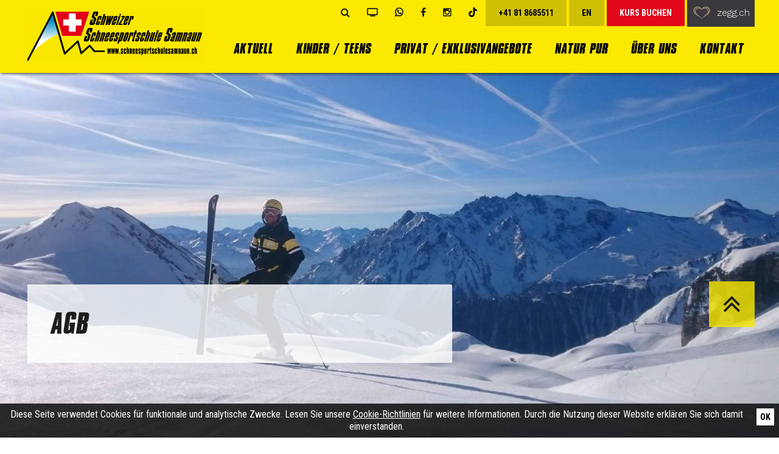

--- FILE ---
content_type: text/html; charset=UTF-8
request_url: https://www.schneesportschulesamnaun.ch/de/ueber-uns/agb
body_size: 5859
content:
<!doctype html>
<html lang="de" itemscope itemtype="http://schema.org/Thing">
<head>

<title>AGB - Über uns - Schweizer Schneesportschule Samnaun</title>
<meta http-equiv="Content-Type" content="text/html; charset=utf-8">
<meta name="description" content="AGB Allgemeine Geschäftsbedingungen Schweizer Schneesportschule Samnaun">
<meta name="keywords" content="schneesportschulesamnaun, winter, skischule samnaun, snowboardschule samnaun, samnaun, skifahren in samnaun, snowboarden, snowboarden in samnaun, winterurlaub samnaun, alp trida , alp trida kinderland, skifahren lernen in samnaun, freeride tour in samnaun, freeriden samnaun, schneeschuhtouren samnaun, schneeschuhwandern in samnuan, funpark,  funpark in samnaun, skitouren in samnaun, skitouren, skitouren schweiz, skitouren alpen, snowli, schnupperkurs samnaun, kinderparadies samnaun, skirennen, skirennen samnaun, kinderclub snowli, vip privatkurse für ski und snowboard, langlauf, langlaufen samnaun schneesportlehrer, doppelstockgondel, doppelstockgondel in samnaun, silvretta arena, musella lift, silvrettabahn, freestyle">
<meta name="robots" content="index, follow">
<link rel="alternate" hreflang="de" href="https://www.schneesportschulesamnaun.ch/de/ueber-uns/agb">
<link rel="alternate" hreflang="en" href="https://www.schneesportschulesamnaun.ch/en/about-us/agb">
<meta name="geo.region" content="CH-GR">
<meta name="geo.placename" content="Samnaun">
<meta name="geo.position" content="46.94485;10.36151">
<meta name="ICBM" content="46.94485, 10.36151">
<meta property="og:type" content="website">
<meta property="og:site_name" content="Schweizer Schneesportschule Samnaun">
<meta property="og:url" content="https://www.schneesportschulesamnaun.ch/de/ueber-uns/agb">
<meta property="og:title" content="AGB - Über uns - Schweizer Schneesportschule Samnaun">
<meta property="og:description" content="AGB Allgemeine Geschäftsbedingungen Schweizer Schneesportschule Samnaun">
<meta property="og:image" content="https://www.schneesportschulesamnaun.ch/upload/website/pageimage/38_67_2000x1328.jpg">
<meta name="twitter:card" content="summary_large_image">
<meta name="twitter:image" content="https://www.schneesportschulesamnaun.ch/upload/website/pageimage/38_67_2000x1328.jpg">
<meta itemprop="image" content="https://www.schneesportschulesamnaun.ch/upload/website/pageimage/38_67_2000x1328.jpg">
<link rel="canonical" href="https://www.schneesportschulesamnaun.ch/de/ueber-uns/agb">
	<meta name="viewport" content="width=device-width,initial-scale=1">
	<link rel="apple-touch-icon" href="/grafik/touchicon.png">
	<link rel="shortcut icon" href="https://www.schneesportschulesamnaun.ch/grafik/favicon.ico">
	<link rel="stylesheet" href="/template/css/style.css?l" type="text/css" media="all">
	<link rel="stylesheet" href="/template/css/font.css?b" type="text/css" media="all">
	<link rel="stylesheet" type="text/css" href="/template/css/form.css" media="screen">
	<link href='https://fonts.googleapis.com/css?family=Roboto+Condensed:400,300italic,300,400italic,700,700italic%7CWork+Sans:300' rel='stylesheet' type='text/css'>
	<link rel="stylesheet" href="/template/tools/owl-carousel/owl.carousel.css">
	<link rel="stylesheet" href="/template/tools/lightbox/style.css" type="text/css" media="all">
	<link rel="stylesheet" href="/template/tools/jquery-ui/jquery-ui.min.css" type="text/css" media="all">
	<link rel="stylesheet" href="//maxcdn.bootstrapcdn.com/font-awesome/4.5.0/css/font-awesome.min.css" type="text/css" media="all">
<!--[if lt IE 9]><script type="text/javascript" src="http://html5shim.googlecode.com/svn/trunk/html5.js"></script><![endif]-->
	<script type="text/javascript" src="/template/tools/jquery.min.js"></script>
	<link rel="stylesheet" href="/template/tools/fancybox/jquery.fancybox.min.css" type="text/css" media="all">
<style>

	@media screen and (min-width: 950px) {
		.maximage {	background-image: url(/upload/website/pageimage/38_67_2000x1328.jpg); }
	}
	@media screen and (max-width: 950px) {
		.maximage {	background-image: url(/grafik/resize/1200x_upload-website-pageimage-38_67_2000x1328.jpg); }
	}
</style>
	<script async src="https://www.googletagmanager.com/gtag/js?id=UA-15754672-1"></script>
<script>
	window.dataLayer = window.dataLayer || [];
	function gtag(){dataLayer.push(arguments);}
	gtag('js', new Date());

	gtag('config', 'UA-15754672-1', { 'anonymize_ip': true });
	gtag('config', 'G-H0WYHXNYHX', { 'anonymize_ip': true });

	gtag('set', 'allow_google_signals', false );
	gtag('set', 'allow_ad_personalization_signals', false );
</script>
</head>

<body>
<header id="header">
	<div class="wrapper">
		<div id="showhide"><a href="javascript:;">&nbsp;</a></div>
		<div id="logo"><a href="/de/" class="logo"><img src="/grafik/template/logo.svg" width="295" height="83" onerror="this.onerror=null; this.src='/grafik/template/logo.png';" alt="Schweizer Schneesportschule Samnaun"></a></div>
		<div id="cta">
			<div id="ctabuttons">
				<div>
					<a class="spaced search" href="/de/ueber-uns/suche"><i class="fa fa-search" aria-hidden="true"></i></a>
					<a href="/livetv" class="lightbox livetv"><i class="fa fa-tv" aria-hidden="true"></i></a>					<a class="spaced whatsapp ga_event_whatsapp" rel="noopener" href="https://web.whatsapp.com/send?phone=+41818685511"  target="blank"><i class="fa fa-whatsapp" aria-hidden="true"></i></a>
					<a class="facebook" target="_blank" rel="noopener" href="https://www.facebook.com/schneesportschulesamnaun"><i class="fa fa-facebook" aria-hidden="true"></i></a>
					<a class="spaced" target="_blank" rel="noopener" href="https://www.instagram.com/zegg_skischule_samnaun/"><i class="fa fa-instagram" aria-hidden="true"></i></a>
                    <a id="tiktok-logo" target="_blank" rel="noopener" href="https://www.tiktok.com/@schneesportschulesamnaun">
                        <img src="/grafik/template/tiktok.svg" alt="TikTok">
                    </a>
				</div>
				<div>
					<a href="tel:+41818685511" class="button ga_event_telefon"><span class="text">+41 81 8685511</span><i class="fa fa-phone" aria-hidden="true"></i></a>
					<div id="langselect"><a href="/en/about-us/agb">EN</a></div>
					<a href="https://samnaun.skischool.shop/" target="_blank" class="button request-btn"><span class="text">Kurs buchen</span><i class="fa fa-shopping-cart" aria-hidden="true"></i></a>
					<a target="_blank" class="zeggbutton" href="https://www.zegg.ch/de/"><img src="/grafik/template/zegglogo.svg" alt="zegg.ch" width="32" height="25"><span>zegg.ch</span></a>
				</div>
			</div>
		</div>
		<nav id="nav_main" class="de">
			<ul><li><a href="/de/aktuell">Aktuell</a><ul><li><a href="/de/aktuell/news">News</a></li><li><a href="/de/aktuell/events">Events</a></li><li><a href="/de/aktuell/gutscheine">Gutscheine</a></li><li><a href="/de/aktuell/zahlungsarten">Zahlungsarten</a></li><li><a href="/de/aktuell/galerie">Galerie</a></li><li><a href="/de/aktuell/ranglisten">Ranglisten</a></li><li><a href="/de/aktuell/wetter-webcam">Wetter / Webcam</a></li></ul></li><li><a href="/de/kinder">Kinder / Teens</a><ul><li><a href="/de/kinder/coaching-/-privatunterricht">Privatunterricht</a></li><li><a href="/de/kinder/ski-kinder-gruppenkurs">Ski Gruppenkurse</a></li><li><a href="/de/kinder/snowboard-gruppenunterricht">Snowboard Gruppenkurse</a></li><li><a href="/de/kinder/mittagsbetreuung">Mittagsbetreuung / Tagesausflug</a></li><li><a href="/de/kinder/kinder-abholservice">Transfer</a></li><li><a href="/de/kinder/skirennen-siegerehrung">Skirennen</a></li><li><a href="/de/kinder/preise">Preise</a></li></ul></li><li><a href="/de/erwachsene">Privat / Exklusivangebote</a><ul><li><a href="/de/erwachsene/11-coaching-/-private-guiding">Privatunterricht</a></li><li><a href="/de/erwachsene/wiedereinsteigerkurs">Wiedereinsteigerkurs</a></li><li><a href="/de/erwachsene/family-day">Family Day</a></li><li><a href="/de/erwachsene/skeacher">Skeacher</a></li></ul></li><li><a href="/de/natur-pur">Natur Pur</a><ul><li><a href="/de/natur-pur/wintertraum">Wintertraum</a></li><li><a href="/de/natur-pur/erlebnistage/specials">Besuch der Heidelberger Hütte</a></li><li><a href="/de/natur-pur/schneeschuhwandern">Schneeschuhwanderungen</a></li><li><a href="/de/natur-pur/skitouren">Skitouren</a></li><li><a href="/de/natur-pur/freeride">Freeride</a></li><li><a href="/de/natur-pur/langlauf">Langlauf</a></li><li><a href="/de/natur-pur/telemark">Telemark</a></li></ul></li><li class="active"><a href="/de/ueber-uns">Über uns</a><ul><li><a href="/de/ueber-uns/team">Team</a></li><li><a href="/de/ueber-uns/jobs">Jobs</a></li><li><a href="/de/ueber-uns/sponsoring">Sponsoring</a></li><li><a href="https://www.schneesportschulesamnaun.ch/upload/file/broschuere.pdf?lightbox%5Bwidth%5D=90p&amp;lightbox%5Bheight%5D=90p&amp;lightbox%5Biframe%5D=1" class="lightbox">Broschüre</a></li><li><a href="https://www.hotelchasamontana.ch/de/prospekte" target="_blank">ZEGG Magazin</a></li><li><a href="/de/ueber-uns/partner">Partner</a></li><li><a href="/de/ueber-uns/samnaun">Samnaun</a></li><li><a href="https://winter.intermaps.com/silvretta_arena/" target="_blank">Silvretta Arena</a></li><li class="active"><a href="/de/ueber-uns/agb">AGB</a></li><li><a href="/de/ueber-uns/datenschutz">Datenschutz</a></li></ul></li><li><a href="/de/kontakt">Kontakt</a><ul><li><a href="/de/ueber-uns/lage-anreise">Lage &amp; Anreise</a></li><li><a href="/de/kontakt/treffpunkte">Treffpunkte</a></li><li><a href="/de/kontakt/kontaktformular">Kontaktformular</a></li><li><a href="/de/kinder/faq-frequently-asked-questions">FAQ (Frequently Asked Questions)</a></li></ul></li></ul>		</nav>
		<nav id="nav_mobile">
<ul><li><a href="/de/aktuell">Aktuell</a></li><li><a href="/de/kinder">Kinder / Teens</a></li><li><a href="/de/erwachsene">Privat / Exklusivangebote</a></li><li><a href="/de/natur-pur">Natur Pur</a></li><li class="active"><a href="/de/ueber-uns">Über uns</a><ul><li><a href="/de/ueber-uns/team">Team</a></li><li><a href="/de/ueber-uns/jobs">Jobs</a></li><li><a href="/de/ueber-uns/sponsoring">Sponsoring</a></li><li><a href="https://www.schneesportschulesamnaun.ch/upload/file/broschuere.pdf?lightbox%5Bwidth%5D=90p&amp;lightbox%5Bheight%5D=90p&amp;lightbox%5Biframe%5D=1" class="lightbox">Broschüre</a></li><li><a href="https://www.hotelchasamontana.ch/de/prospekte" target="_blank">ZEGG Magazin</a></li><li><a href="/de/ueber-uns/partner">Partner</a></li><li><a href="/de/ueber-uns/samnaun">Samnaun</a></li><li><a href="https://winter.intermaps.com/silvretta_arena/" target="_blank">Silvretta Arena</a></li><li class="active"><a href="/de/ueber-uns/agb">AGB</a></li><li><a href="/de/ueber-uns/datenschutz">Datenschutz</a></li></ul></li><li><a href="/de/kontakt">Kontakt</a></li></ul>			<a target="_blank"  class="zeggbutton" href="https://www.zegg.ch/de/"><img src="/grafik/template/zegglogo.svg" alt="zegg.ch" width="32" height="25">zegg.ch</a>
	  	</nav>
	</div>
</header>

<div class="wrapper">
	<main id="main" class="ontop">
		<a href="#" class="arrowup"><i class="fa fa-angle-double-up" aria-hidden="true"></i></a>
		<article id="article">
			<header><h1>AGB</h1></header>
			
<h2>Allgemeine Gesch&auml;ftsbedingungen Schweizer Schneesportschule Samnaun</h2>
<h3 style="text-align: center;"><strong>Buchung</strong></h3>
<p>Durch die Buchung erkennt der Gast die AGB&acute;s als Bestandteil des Vertrages zwischen ihm und der &ldquo;Schweizer Schneesportschule Samnaun&rdquo; an.</p>
<p>W&uuml;nsche &amp; Anliegen betreffend Essgewohnheiten, Einschr&auml;nkungen oder &auml;rztlicher Prophylaxen sind der &ldquo;Schweizer Schneesportschule Samnaun&rdquo; mindestens 48h vor Aktivit&auml;tsbeginn zu melden.</p>
<p>Die &ldquo;Schweizer Schneesportschule Samnaun&rdquo; haftet nicht f&uuml;r Abmachungen, die mit dem Schneesportlehrer pers&ouml;nlich getroffen werden.</p>
<p>Bei kurzfristigen Buchungen innerhalb von 48h, gilt die Reservierung als best&auml;tigt und ist somit kostenpflichtig zu bezahlen.</p>
<p>Reklamationen bitten wir direkt an die Schulleitung zu richten.</p>
<p>&nbsp;</p>
<h3 style="text-align: center;"><strong>Unterricht</strong></h3>
<p>Der Unterricht findet bei jedem Wetter statt.</p>
<p>Gruppenunterricht bei Kindern:&nbsp;</p>
<p>Das Ticket ist nicht &uuml;bertragbar.</p>
<p>Bei weniger als 3 Teilnehmer pro Gruppe beh&auml;lt sich die Schweizer Schneesportschule Samnaun das Recht vor, einzelne Gruppen zusammenzulegen oder das Angebot entsprechend anzupassen.</p>
<p>Die &ldquo;Schweizer Schneesportschule Samnaun&rdquo; beh&auml;lt sich vor, das Aktivit&auml;tsprogramm oder einzelne vereinbarte Leistungen anzupassen, wenn es &auml;ussere Umstande (z.B. h&ouml;here Gewalt, Wetter- und Naturverh&auml;ltnisse, beh&ouml;rdliche Massnahmen oder Sicherheitsrisiken) erfordern.&nbsp;</p>
<p>&nbsp;</p>
<h3 style="text-align: center;"><strong>Stornierung &amp; R&uuml;ckerstattung</strong></h3>
<p>Kostenlose Stornierungen oder &Auml;nderungen sind bis 14 Tagen vor Beginn der Buchung m&ouml;glich. Bei weniger als 14 Tagen vor Beginn der Buchung beh&auml;lt sich die &ldquo;Schweizer Schneesportschule Samnaun&rdquo; vor, 50% des Betrages der Buchung zu verrechnen. Bei Absagen 48 Stunden vor Buchungsbeginn wird der volle Tarif in Rechnung gestellt.&nbsp;</p>
<p>&Auml;nderungen, sowie R&uuml;ckerstattungen m&uuml;ssen schriftlich von der &ldquo;Schweizer Schneesportschule Samnaun&rdquo; best&auml;tigt sein.</p>
<p>Annullationen von laufenden Buchungen werden nicht r&uuml;ckerstattet. Dies gilt auch f&uuml;r Kinderklassenunterricht.</p>
<p>Bei Krankheit wird der Betrag der Buchung gegen Zusendung oder Vorlegen eines &ldquo;&auml;rztlichen Zeugnis&rdquo; erstattet.</p>
<p>&nbsp;</p>
<h3 style="text-align: center;"><strong>Preise &amp; Zahlungsmittel</strong></h3>
<p>Der Unterrichtspreis ist mehrwertsteuerfrei.</p>
<p>Der Preis beinhaltet die Kosten des angebotenen Unterrichts (soweit nicht anders angegeben). Nicht enthalten sind Verpflegung, Mietmaterial oder Skip&auml;sse.</p>
<p>Als Barzahlung gelten &ldquo;Schweizer Franken&rdquo; und &ldquo;Euro&rdquo;.</p>
<p>Bei Zahlung in Euro oder einer anderen Fremdw&auml;hrung wird der jeweilige Tageskurs des Dienstleisters angewandt.&nbsp;</p>
<p>Zahlungsmittel: Maestro &amp; Postcard, Visa, Mastercard, American Express und die Reka-Schecks</p>
<p>Kreditkartenzahlungen zugunsten der Skischule werden von der TREKKSOFT AG, Hauptstrasse 15, 3800 Matten, Schweiz ("TREKKSOFT"), eingezogen. TREKKSOFT wird als TREKKSOFT TOUR BOOKING auf Ihrer Kreditkartenabrechnung erscheinen. Die Domain, in der Sie Ihre Zahlung eingeben und bearbeiten, ist Eigentum von TREKKSOFT und wird von TREKKSOFT betrieben. Bitte senden Sie eine E-Mail an support@payyo.ch f&uuml;r alle Anfragen zu Ihren Kreditkartenzahlungen und R&uuml;ckbuchungen.</p>
<p>&nbsp;</p>
<h3 style="text-align: center;"><strong>Versicherung</strong></h3>
<p>Die &ldquo;Schweizer Schneesportschule Samnaun&rdquo; lehnt jegliche Haftung f&uuml;r Unf&auml;lle, die sich vor, w&auml;hrend oder nach dem Unterricht ereignen ab.</p>
<p>Unfall-&nbsp;und Haftpflichtversicherung obliegt dem Kursteilnehmer.</p>
<p>Der Abschluss einer Annullationskosten- und R&uuml;cktransportversicherung wird empfohlen.</p>
<br><br><br>		</article>
		<aside id="aside">
			<div class="asidecontainer">
<div id="box-container"><div id="box-slider"><a href="https://samnaun.skischool.shop/">
	<dl class="textshowcase">
		<dt>Online Shop</dt>
		<dd>Gewünschten Kurs direkt online buchen.</dd>
	</dl>
</a>
<a href="/de/aktuell/wetter-webcam">
	<dl id="weathershowcase">
		<dt>Aktuelles Wetter</dt>
		<dd>
			<div class="icon">H</div>
			<div class="temperature">
				<div class="max">
					<div class="value"><strong>-3</strong>°C</div>
					<div class="small">Max</div>
				</div>
				<div class="min">
					<div class="value"><strong>-6</strong>°C</div>
					<div class="small">Min</div>
				</div>
			</div>
		</dd>	
	</dl>
</a>
<dl id="partnershowcase">
	<dt>Partner</dt>
	<dd>
		<a href="https://www.breitling.com/ch-de/" target="_blank" rel="noopener nofollow"><img src="/grafik/template/partner/breitling.svg" width="150" height="68" onerror="this.onerror=null; this.src='/grafik/template/partner/breitling.png';" alt="Breitling"></a>
		<a href="https://www.stoeckli.ch/chde/" target="_blank" rel="noopener nofollow"><img src="/grafik/template/partner/stoeckli.svg" width="150" height="23" onerror="this.onerror=null; this.src='/grafik/template/partner/stoeckli.png';" alt="Stöckli"></a>
		<a href="https://www.zegg.ch/de" target="_blank" rel="noopener nofollow"><img src="/grafik/template/partner/zegg.svg" width="150" height="23" onerror="this.onerror=null; this.src='/grafik/template/partner/zegg.png';" alt="Zegg CH Sport &amp; Mode"></a>
		<a href="https://www.molitor.ch/" target="_blank" rel="noopener nofollow"><img class="molitor" src="/grafik/template/partner/molitor.svg" width="200" height="50" alt="Molitor"></a>
	</dd>
</dl><dl id="newsshowcase">
	<dt>News</dt>
	<dd>
		<h2><a href="/de/aktuell/news/neu-im-winter-2025-26-ikon-pass-187">Neu im Winter 2025/26: IKON PASS</a></h2>
		<p>Der Winter 2025/26 bringt grossartige Neuigkeiten f&uuml;r alle Ski-Enthusiasten: Die legend&auml;re Silvretta Arena Samnaun/Ischgl ist ab sofort Teil...</p>
		<div class="buttons">
			<a href="/de/aktuell/news/neu-im-winter-2025-26-ikon-pass-187" class="button">Weiterlesen</a>
			<a href="/de/aktuell/news" class="button">Archiv</a>
		</div>
	</dd>
</dl>
<a href="https://www.zegg.ch/de/ZEGG-Geschaefte/ZEGG-Sport-Mode">
	<dl class="textshowcase">
		<dt>ZEGG Skonto</dt>
		<dd>Bei Kursbuchung -10% auf Mietartikel bei ZEGG Sport & Mode</dd>
	</dl>
</a>
</div></div>			</div>
		</aside>
	</main>
</div>

<footer id="footer">
	<div id="ctabuttonbox">
		<div class="extra-ctas">
			<a href="/livetv" class="lightbox livetv"><i class="fa fa-tv" aria-hidden="true"></i></a>			<a class="spaced whatsapp" rel="noopener" href="https://web.whatsapp.com/send?phone=+41818685511"  target="blank"><i class="fa fa-whatsapp" aria-hidden="true"></i></a>
			<a class="facebook" target="_blank" rel="noopener" href="https://www.facebook.com/schneesportschulesamnaun"><i class="fa fa-facebook" aria-hidden="true"></i></a>
			<a class="spaced" target="_blank" rel="noopener" href="https://www.instagram.com/zegg_skischule_samnaun/"><i class="fa fa-instagram" aria-hidden="true"></i></a>
			<a href="tel:+41818685511"><i class="fa fa-phone" aria-hidden="true"></i></a>
			<a href=https://samnaun.skischool.shop/" class="request-btn"><i class="fa fa-shopping-cart" aria-hidden="true"></i></a>
		</div>
		<a class="openbtn" href="javascript:;"><i class="fa fa-ellipsis-v" aria-hidden="true"></i></a>
	</div>
	<div class="wrapper">
		<div class="box">
			<h3>Schneesportschule Samnaun</h3>
			<ul class="footerlist">
				<li><i class="fa fa-map-marker" aria-hidden="true"></i><span>Dorfstrasse 8</span></li>
				<li><span>CH-7563 Samnaun</span></li>
				<li><i class="fa fa-phone" aria-hidden="true"></i><span><a href="tel:+41818685511" class="ga_event_telefon">+41 81 8685511</a></span></li>
				<li><i class="fa fa-envelope" aria-hidden="true"></i><span><a class="ga_event_email" href="mailto:info@schneesportschulesamnaun.ch">info@schneesportschulesamnaun.ch</a></span></li>
			</ul>
		</div>
		
		<div class="box menu">
			<ul class="menucol footerlist">
				<li>
					<a href="javascript:;">Multimedia</a>
					<ul><li><a href="/de/aktuell/galerie">Bildergalerie</a></li><li><a href="/upload/file/broschuere.pdf" target="_blank">Broschüre (PDF)</a></li><li><a href="/de/aktuell/wetter-webcam">Live Webcam</a></li><li><a href="http://ski3.intermaps.com/silvretta_arena/skimap_touch_samnaun.asp" target="_blank">Pistenplan (PDF)</a></li></ul>				</li>
			</ul>
			<ul class="menucol footerlist">
				<li>
					<a href="javascript:;">Service</a>
					<ul><li><a href="http://www.schneesportschulesamnaun.ch/de/service-kontakt/jobs" target="_blank">Jobs</a></li><li><a href="/de/ueber-uns/agb">AGB</a></li><li><a href="/de/aktuell/gutscheine">Gutscheine</a></li><li><a href="/de/aktuell/events">Events</a></li></ul>				</li>
			</ul>
		</div>
		
		<div class="box partner">
			<h3>Partner</h3>
			<a href="https://www.breitling.com/ch-de/" target="_blank" rel="noopener nofollow"><img src="/grafik/template/partner/breitling_w.svg" width="150" height="68" onerror="this.onerror=null; this.src='/grafik/template/partner/breitling_w.png';" alt="Breitling"></a>
			<a href="https://www.stoeckli.ch/chde/" target="_blank" rel="noopener nofollow"><img src="/grafik/template/partner/stoeckli_w.svg" width="150" height="23" onerror="this.onerror=null; this.src='/grafik/template/partner/stoeckli_w.png';" alt="Stöckli"></a>
			<a href="https://www.zegg.ch/de" target="_blank" rel="noopener nofollow"><img src="/grafik/template/partner/zegg_w.svg" width="150" height="23" onerror="this.onerror=null; this.src='/grafik/template/partner/zegg_w.png';" alt="Zegg CH Sport &amp; Mode"></a>
			<a href="https://www.molitor.ch/" target="_blank" rel="noopener nofollow"><img src="/grafik/template/partner/molitor_w.svg" width="130" height="32" alt="Molitor"></a>
		</div>
	</div>
</footer>
<div class="maximage"></div>

<script type="text/javascript" src="/template/tools/jquery-ui/jquery-ui.min.js"></script>
<script type="text/javascript" src="/template/tools/jquery-ui/jquery.ui.datepicker.languages.js"></script>
<script type="text/javascript" src="/template/tools/lightbox/jquery.lightbox.js"></script>
<script type="text/javascript" src="/template/tools/fancybox/jquery.fancybox.min.js"></script>
<script type="text/javascript" src="/template/tools/respond.js"></script>
<script type="text/javascript" src="/template/tools/owl-carousel/owl.carousel.min.js"></script>
<script type="text/javascript" src="/template/js/default.js?i"></script>
<!--[if lt IE 10]><script type="text/javascript" src="/template/tools/ieplaceholder.js"></script><![endif]-->
<div id="cookiehint"><p>Diese Seite verwendet Cookies für funktionale und analytische Zwecke. Lesen Sie unsere <a href="/de/impressum">Cookie-Richtlinien</a> für weitere Informationen. Durch die Nutzung dieser Website erklären Sie sich damit einverstanden.</p><button>Ok</button></div></body>
</html>

--- FILE ---
content_type: image/svg+xml
request_url: https://www.schneesportschulesamnaun.ch/grafik/template/partner/breitling.svg
body_size: 2761
content:
<svg xmlns:dc="http://purl.org/dc/elements/1.1/" xmlns:cc="http://creativecommons.org/ns#" xmlns:rdf="http://www.w3.org/1999/02/22-rdf-syntax-ns#" xmlns:svg="http://www.w3.org/2000/svg" xmlns="http://www.w3.org/2000/svg" width="220" height="104" id="svg4141" version="1.1" viewBox="0 0 220 104"><metadata id="metadata4151"><rdf:RDF><cc:Work><dc:format>image/svg+xml</dc:format><dc:type rdf:resource="http://purl.org/dc/dcmitype/StillImage"/><dc:title/></cc:Work></rdf:RDF></metadata><g transform="matrix(0.54483949,0,0,0.54483949,1.9070905,-4.871781)" id="g4193"><path id="path4144" transform="scale(0.74999999)" d="m 473.05664,134.70312 c -16.59375,0 -27.21289,9.63608 -27.21289,26.08399 0,15.95313 11.60352,24.75 27.21289,24.75 16.85937,0 23.95313,-6.49609 23.95313,-6.99609 l 0,-21.83204 -23.19727,0 0,7.94727 14.49414,0 0,9.67773 c -4.82292,3.46875 -15.25,2.87891 -15.25,2.87891 -9.625,0 -18.50391,-4.11849 -18.50391,-16.42578 0,-10.91145 7.98828,-17.75586 18.50391,-17.75586 7.64583,0 13.11979,2.05665 16.09375,3.86914 l 3.57813,-7.69141 c -3.9375,-2.25 -10.64584,-4.50585 -19.67188,-4.50586 z m -441.015624,0.84961 0,49.35352 31.152343,0 c 13.401042,0 16.421875,-7.3483 16.421875,-15.11914 0,-3.90104 -2.115885,-8.84376 -7.089843,-10.89063 3.307292,-2.4375 4.34375,-5.54296 4.34375,-9.55859 0,-9.94271 -5.369792,-13.78516 -16.890625,-13.78516 l -27.9375,0 z m 389.990234,0.0156 0,33.63476 -29.32227,-32.71289 -0.79296,-0.875 -6.82813,0 0,49.33204 8.70313,0 0,-34.17188 30.6875,34.14649 6.25586,0 0,-49.35352 -8.70313,0 z m -264.70313,0.0312 0,49.29687 41.625,0 0,-8.32812 -32.91601,0 0,-12.28711 23.84766,0 0,-7.95313 -23.84766,0 0,-12.40624 32.86914,0 0,-8.32227 -41.57813,0 z m 82.42188,0 0,8.32227 18.38477,0 0,41.01562 8.70312,0 0,-41.01562 18.38672,0 0,-8.32227 -45.47461,0 z m -24.80273,0.01 0,49.2871 8.70312,0 0,-49.2871 -8.70312,0 z m -119.300786,0.006 0,49.33204 8.707036,0 0,-20.33204 12.90625,0.004 12.73046,20.28711 10.26954,0 -13.20704,-20.28711 c 7.40104,-0.59375 13.63477,-5.04687 13.63477,-14.60937 0,-11.82812 -9.19857,-14.39454 -17.75586,-14.39454 l -27.285156,0 z m 206.296876,0 0,49.34375 38.42578,0 0,-8.32812 -29.72266,0 0,-41.01563 -8.70312,0 z m 52.53125,0 0,49.33204 8.70703,0 0,-49.33204 -8.70703,0 z m -313.91211,7.73438 19.083984,0 c 5.260418,0 8.628907,2.10351 8.628907,6.18164 0,2.43229 -0.71224,6.65039 -6.675782,6.65039 l -21.037109,-0.004 0,-12.82812 z m 63.79102,0.21875 18.69336,0 c 3.29687,0 8.96289,0.875 8.96289,7.125 0,5.26041 -5.14584,5.97851 -9.01563,5.97852 -3.86979,0 -18.64062,-0.006 -18.64062,-0.006 l 0,-13.09766 z m -63.79102,20.41016 21.453125,0 c 4.682292,0 8.703125,1.0319 8.703125,6.61523 0,5.54167 -4.738932,6.52148 -7.525391,6.52148 l -22.630859,0 0,-13.13671 z m 193.65039,44.9746 c -5.98959,0 -10.51497,1.51563 -13.08789,4.375 -1.70312,1.89585 -2.46354,4.28647 -2.1875,6.90626 0.15625,1.53125 0.78582,3.77148 2.91602,5.77148 l 0.74609,0.70703 -0.83399,0.60938 c -0.63541,0.45833 -1.15038,0.90754 -1.57226,1.37109 -1.86979,2.03125 -2.71355,4.69662 -2.45313,7.70703 0.4375,5.05208 4.98308,10.45313 16.44141,10.45313 l 0.0312,0 c 11.45312,0 16.00651,-5.40105 16.44922,-10.45313 0.25521,-3.01563 -0.59375,-5.67578 -2.45313,-7.70703 -0.42708,-0.46355 -0.9388,-0.91146 -1.55859,-1.35938 l -0.83789,-0.60937 0.75,-0.70313 c 2.14063,-2.01041 2.7754,-4.25585 2.93164,-5.7871 0.27604,-2.61979 -0.48373,-5.01041 -2.19726,-6.90626 -2.56773,-2.85937 -7.09442,-4.375 -13.08399,-4.375 z m 38.02734,0 c -5.98958,0 -10.51107,1.51563 -13.08398,4.375 -1.70833,1.89585 -2.46811,4.28125 -2.19727,6.90626 0.16146,1.53125 0.79623,3.77668 2.91602,5.77148 l 0.75586,0.70703 -0.83398,0.60938 c -0.64063,0.45833 -1.15625,0.90754 -1.57813,1.37109 -1.86459,2.03125 -2.71354,4.69662 -2.45313,7.70703 0.4375,5.05208 4.99024,10.45313 16.44336,10.45313 l 0.0312,0 c 11.45312,0 16.00456,-5.40105 16.44727,-10.45313 0.25521,-3.02083 -0.59375,-5.6823 -2.45312,-7.70312 -0.42189,-0.46355 -0.93165,-0.91017 -1.55665,-1.36329 l -0.83984,-0.60937 0.75586,-0.70313 c 2.14063,-2.01561 2.77019,-4.25585 2.93164,-5.7871 0.27084,-2.63022 -0.49479,-5.01563 -2.20312,-6.90626 -2.57292,-2.85937 -7.09246,-4.375 -13.08204,-4.375 z m -69.60546,0.99024 0,36.26562 7.01562,0 0,-36.26562 -7.01562,0 z m 101.54687,0 -10.39062,22.63476 -0.0469,6.31836 20.625,0 0,7.29102 6.33984,0 0,-7.29102 4.14063,0 0,-6.33398 -4.14063,0 0,-22.61914 -16.52734,0 z m -69.96875,5.34375 c 4.02604,0 7.08464,0.83333 8.38672,2.28125 0.5052,0.55729 0.68685,1.17643 0.60351,2.00976 -0.20833,1.97397 -3.06836,3.9629 -8.99023,3.9629 -5.91667,0 -8.77539,-1.98829 -8.97851,-3.95704 -0.0885,-0.83854 0.0989,-1.46419 0.59374,-2.02148 1.3073,-1.44791 4.36393,-2.27539 8.38477,-2.27539 z m 38.02734,0 c 4.02083,0 7.07748,0.83333 8.38477,2.28125 0.50521,0.55729 0.68814,1.17643 0.59961,2.00976 -0.20313,1.97397 -3.06251,3.9629 -8.98438,3.9629 -5.91666,0 -8.77084,-1.98829 -8.98437,-3.95704 -0.0833,-0.83854 0.10349,-1.46419 0.60352,-2.02148 1.30208,-1.44791 4.35481,-2.27539 8.38085,-2.27539 z m 35.98438,1.03125 6.14453,0 0,16.24414 -13.60352,0 7.45899,-16.24414 z M 234.21289,230.5 c 1.65624,0 7.22395,0.17773 9.32813,2.47461 0.66666,0.72916 0.91796,1.61849 0.80859,2.87891 -0.29688,3.4375 -5.44922,4.66211 -10.16797,4.6621 -4.70313,0 -9.8379,-1.2246 -10.13476,-4.6621 -0.10934,-1.26042 0.13997,-2.14975 0.80664,-2.87891 1.44272,-1.57292 4.85416,-2.47461 9.35937,-2.47461 z m 38.02734,0 c 1.65624,0 7.21811,0.17773 9.32227,2.47461 0.67188,0.72916 0.92187,1.61329 0.8125,2.87891 -0.29688,3.4375 -5.44727,4.66211 -10.16602,4.6621 -4.70312,0 -9.83919,-1.2233 -10.13086,-4.66601 -0.11453,-1.25521 0.13478,-2.14063 0.80665,-2.875 1.41666,-1.54688 4.91796,-2.47461 9.35546,-2.47461 z" fill="#07213f" fill-opacity="1" fill-rule="nonzero" stroke="none" stroke-width="1.33333337"/><path d="m 203.67578,54.5 c -1.92969,-1.1875 -0.0352,-2.964844 1.76172,-2.964844 2.87891,0 5.49219,2.507813 5.49219,2.507813 0,0 -4.98047,1.859375 -7.25391,0.457031 m -26.77734,25.050781 c -6.66016,1.78125 -4.89453,-12.835937 3.5625,-24.515625 8.61718,-11.898437 15.375,-15.472656 15.375,-15.472656 -1.46094,17.378906 -11.83985,38.085938 -18.9375,39.988281 m 41.50781,-47.21875 c -4.24219,-2.007812 -10.24219,-1.003906 -15.71875,0.996094 l -0.0156,-0.01953 c 0.41407,-7.53125 -0.74609,-9.722656 -0.74609,-9.722656 l -6.23828,1.746093 c 0,0 0.82422,4.371094 0.41406,11.117188 l 0.004,0 c -16.21875,9.382812 -27.14844,25.074219 -30.16016,35.628906 -3.28515,11.492187 5.875,15.398437 13.58594,9.742187 19.03125,-13.96875 22.89844,-45.753906 22.89844,-45.753906 5.73437,-1.753906 10.30078,-0.8125 12.98437,1.5 6.74219,5.808594 -2.00781,14.734375 -2.00781,14.734375 0,0 -2.25391,-2.640625 -6.51953,-3.027343 -6.81641,-0.613282 -10.27735,7.574218 -1.23438,8.449218 1.51172,0.144532 5.52344,-0.433594 7.01953,-1.171875 1.51172,2.800781 1.05469,15.777344 -7.70312,19.613281 -7.86719,3.445313 -10.78516,-1.390624 -10.78516,-1.390624 -0.24609,0 -4.24218,5.257812 -3.99218,5.746093 0,0 4.16796,6.21875 13.30468,3.550781 7.20703,-2.101562 10.67578,-8.386718 12.51953,-12.898437 3.07813,-7.511719 0.85938,-14.125 -0.33203,-15.871094 11.98047,-8.363281 10.22266,-19.738281 2.72266,-22.96875" id="path4162" fill="#ffc72c" fill-opacity="1" fill-rule="nonzero" stroke="none"/></g></svg>

--- FILE ---
content_type: image/svg+xml
request_url: https://www.schneesportschulesamnaun.ch/grafik/template/partner/molitor_w.svg
body_size: 1688
content:
<?xml version="1.0" encoding="UTF-8" standalone="no"?>
<svg
   xmlns:dc="http://purl.org/dc/elements/1.1/"
   xmlns:cc="http://creativecommons.org/ns#"
   xmlns:rdf="http://www.w3.org/1999/02/22-rdf-syntax-ns#"
   xmlns:svg="http://www.w3.org/2000/svg"
   xmlns="http://www.w3.org/2000/svg"
   xmlns:sodipodi="http://sodipodi.sourceforge.net/DTD/sodipodi-0.dtd"
   xmlns:inkscape="http://www.inkscape.org/namespaces/inkscape"
   version="1.1"
   id="svg2"
   xml:space="preserve"
   width="788.89331"
   height="196.2"
   viewBox="0 0 788.89331 196.2"
   sodipodi:docname="molitor_w.svg"
   inkscape:version="0.92.4 (5da689c313, 2019-01-14)"><metadata
     id="metadata8"><rdf:RDF><cc:Work
         rdf:about=""><dc:format>image/svg+xml</dc:format><dc:type
           rdf:resource="http://purl.org/dc/dcmitype/StillImage" /></cc:Work></rdf:RDF></metadata><defs
     id="defs6" /><sodipodi:namedview
     pagecolor="#ffffff"
     bordercolor="#666666"
     borderopacity="1"
     objecttolerance="10"
     gridtolerance="10"
     guidetolerance="10"
     inkscape:pageopacity="0"
     inkscape:pageshadow="2"
     inkscape:window-width="2560"
     inkscape:window-height="1377"
     id="namedview4"
     showgrid="false"
     inkscape:zoom="0.44365949"
     inkscape:cx="394.44666"
     inkscape:cy="98.099998"
     inkscape:window-x="2552"
     inkscape:window-y="-8"
     inkscape:window-maximized="1"
     inkscape:current-layer="g10" /><g
     id="g10"
     inkscape:groupmode="layer"
     inkscape:label="ink_ext_XXXXXX"
     transform="matrix(1.3333333,0,0,-1.3333333,0,196.2)"><g
       id="g12"
       transform="scale(0.1)"
       style="fill:#ffffff;fill-opacity:1"><path
         d="m 1688.86,669.461 c -1.31,-72.422 -31.29,-137.832 -78.77,-185.313 -25.38,-25.378 -56.01,-45.726 -89.92,-59.507 -12.25,-3.719 -24.72,-7.661 -37.63,-11.821 -0.22,-0.211 -0.66,-0.441 -1.1,-0.441 -7,-1.957 -14,-4.367 -21.22,-6.559 v 2.41 c 0,11.379 0,17.5 0,17.5 h 0.22 c 3.94,141.336 -68.7,213.973 -177.22,230.606 -167.82,25.598 -280.93,-66.953 -281.37,-242.637 v -152.5 c -284.705,0 -269.846,158.789 -277.44,213.172 C 705.34,610.984 595.594,678.809 448.309,656.336 428.613,653.27 410.016,648.453 392.73,641.465 315.934,610.828 268.02,541.246 271.305,425.73 V 30.5898 l -19.344,0.0313 C 112.746,30.8281 0,143.738 0,282.949 V 430.762 C 0,467.301 0.875,502.305 4.59766,533.594 20.3477,662.242 84.6758,774.047 195.816,849.75 c 42.012,28.66 87.52,50.32 134.782,65.199 89.047,27.348 184.66,29.977 276.988,8.098 73.297,-17.285 144.625,-50.106 208.949,-98.02 15.531,-11.597 30.41,-23.632 49.227,-38.511 18.816,14.879 33.914,26.914 49.23,38.511 188.598,140.899 437.368,150.094 620.708,24.723 67.39,-45.949 117.5,-105.02 149.88,-173.285 1.31,-2.192 2.41,-4.594 3.28,-7.004"
         style="fill:#ffffff;fill-opacity:1;fill-rule:nonzero;stroke:none"
         id="path14" /><path
         d="m 3120.58,20 h -28.35 c -133.06,0 -240.94,107.871 -240.94,240.949 V 1460 h 269.29 V 20"
         style="fill:#ffffff;fill-opacity:1;fill-rule:nonzero;stroke:none"
         id="path16" /><path
         d="M 4113.18,1136.62 V 1460 H 3843.89 V 1051.77 L 3716.06,1011.5 V 742.211 l 127.83,40.273 V 260.949 C 3843.89,127.871 3951.76,20 4084.84,20 h 28.34 v 847.332 l 894.34,281.778 c 100.32,31.6 168.54,124.63 168.54,229.8 v 92.59 L 4113.18,1136.62"
         style="fill:#ffffff;fill-opacity:1;fill-rule:nonzero;stroke:none"
         id="path18" /><path
         d="m 5604.24,790.852 v 136.23 H 5334.95 V 260.949 C 5334.95,127.871 5442.83,20 5575.9,20 h 28.34 v 501.563 l 145.23,46.675 c 99.65,32.032 167.22,124.731 167.22,229.387 v 93.652 L 5604.24,790.852"
         style="fill:#ffffff;fill-opacity:1;fill-rule:nonzero;stroke:none"
         id="path20" /><path
         d="m 4722.36,269.289 c -117.4,0 -212.61,95.211 -212.61,212.613 0,117.395 95.21,212.598 212.61,212.598 117.39,0 212.6,-95.203 212.6,-212.598 0,-117.402 -95.21,-212.613 -212.6,-212.613 z m 0,694.508 c -266.2,0 -481.9,-215.699 -481.9,-481.895 C 4240.46,215.801 4456.16,0 4722.36,0 c 266.09,0 481.89,215.801 481.89,481.902 0,266.196 -215.8,481.895 -481.89,481.895"
         style="fill:#ffffff;fill-opacity:1;fill-rule:nonzero;stroke:none"
         id="path22" /><path
         d="m 2251.35,269.289 c -117.4,0 -212.6,95.211 -212.6,212.613 0,117.395 95.2,212.598 212.6,212.598 117.4,0 212.6,-95.203 212.6,-212.598 0,-117.402 -95.2,-212.613 -212.6,-212.613 z m 0,694.508 c -266.2,0 -481.9,-215.699 -481.9,-481.895 C 1769.45,215.801 1985.15,0 2251.35,0 c 266.1,0 481.9,215.801 481.9,481.902 0,266.196 -215.8,481.895 -481.9,481.895"
         style="fill:#ffffff;fill-opacity:1;fill-rule:nonzero;stroke:none"
         id="path24" /><path
         d="m 3575.88,20 h -28.35 c -133.07,0 -240.95,107.871 -240.95,240.949 v 666.133 h 269.3 V 20"
         style="fill:#ffffff;fill-opacity:1;fill-rule:nonzero;stroke:none"
         id="path26" /><path
         d="m 3611.31,1267.24 c 0,-93.93 -76.15,-170.08 -170.08,-170.08 -93.93,0 -170.08,76.15 -170.08,170.08 0,93.94 76.15,170.08 170.08,170.08 93.93,0 170.08,-76.14 170.08,-170.08"
         style="fill:#ffffff;fill-opacity:1;fill-rule:nonzero;stroke:none"
         id="path28" /></g></g></svg>

--- FILE ---
content_type: image/svg+xml
request_url: https://www.schneesportschulesamnaun.ch/grafik/template/partner/molitor.svg
body_size: 1581
content:
<?xml version="1.0" encoding="UTF-8" standalone="no"?>
<svg
   xmlns:dc="http://purl.org/dc/elements/1.1/"
   xmlns:cc="http://creativecommons.org/ns#"
   xmlns:rdf="http://www.w3.org/1999/02/22-rdf-syntax-ns#"
   xmlns:svg="http://www.w3.org/2000/svg"
   xmlns="http://www.w3.org/2000/svg"
   xmlns:sodipodi="http://sodipodi.sourceforge.net/DTD/sodipodi-0.dtd"
   xmlns:inkscape="http://www.inkscape.org/namespaces/inkscape"
   version="1.1"
   id="svg2"
   xml:space="preserve"
   width="788.89331"
   height="196.2"
   viewBox="0 0 788.89331 196.2"
   sodipodi:docname="molitor_Logo_pos.eps"><metadata
     id="metadata8"><rdf:RDF><cc:Work
         rdf:about=""><dc:format>image/svg+xml</dc:format><dc:type
           rdf:resource="http://purl.org/dc/dcmitype/StillImage" /></cc:Work></rdf:RDF></metadata><defs
     id="defs6" /><sodipodi:namedview
     pagecolor="#ffffff"
     bordercolor="#666666"
     borderopacity="1"
     objecttolerance="10"
     gridtolerance="10"
     guidetolerance="10"
     inkscape:pageopacity="0"
     inkscape:pageshadow="2"
     inkscape:window-width="640"
     inkscape:window-height="480"
     id="namedview4" /><g
     id="g10"
     inkscape:groupmode="layer"
     inkscape:label="ink_ext_XXXXXX"
     transform="matrix(1.3333333,0,0,-1.3333333,0,196.2)"><g
       id="g12"
       transform="scale(0.1)"><path
         d="m 1688.86,669.461 c -1.31,-72.422 -31.29,-137.832 -78.77,-185.313 -25.38,-25.378 -56.01,-45.726 -89.92,-59.507 -12.25,-3.719 -24.72,-7.661 -37.63,-11.821 -0.22,-0.211 -0.66,-0.441 -1.1,-0.441 -7,-1.957 -14,-4.367 -21.22,-6.559 v 2.41 c 0,11.379 0,17.5 0,17.5 h 0.22 c 3.94,141.336 -68.7,213.973 -177.22,230.606 -167.82,25.598 -280.93,-66.953 -281.37,-242.637 v -152.5 c -284.705,0 -269.846,158.789 -277.44,213.172 C 705.34,610.984 595.594,678.809 448.309,656.336 428.613,653.27 410.016,648.453 392.73,641.465 315.934,610.828 268.02,541.246 271.305,425.73 V 30.5898 l -19.344,0.0313 C 112.746,30.8281 0,143.738 0,282.949 V 430.762 C 0,467.301 0.875,502.305 4.59766,533.594 20.3477,662.242 84.6758,774.047 195.816,849.75 c 42.012,28.66 87.52,50.32 134.782,65.199 89.047,27.348 184.66,29.977 276.988,8.098 73.297,-17.285 144.625,-50.106 208.949,-98.02 15.531,-11.597 30.41,-23.632 49.227,-38.511 18.816,14.879 33.914,26.914 49.23,38.511 188.598,140.899 437.368,150.094 620.708,24.723 67.39,-45.949 117.5,-105.02 149.88,-173.285 1.31,-2.192 2.41,-4.594 3.28,-7.004"
         style="fill:#231f20;fill-opacity:1;fill-rule:nonzero;stroke:none"
         id="path14" /><path
         d="m 3120.58,20 h -28.35 c -133.06,0 -240.94,107.871 -240.94,240.949 V 1460 h 269.29 V 20"
         style="fill:#231f20;fill-opacity:1;fill-rule:nonzero;stroke:none"
         id="path16" /><path
         d="M 4113.18,1136.62 V 1460 H 3843.89 V 1051.77 L 3716.06,1011.5 V 742.211 l 127.83,40.273 V 260.949 C 3843.89,127.871 3951.76,20 4084.84,20 h 28.34 v 847.332 l 894.34,281.778 c 100.32,31.6 168.54,124.63 168.54,229.8 v 92.59 L 4113.18,1136.62"
         style="fill:#231f20;fill-opacity:1;fill-rule:nonzero;stroke:none"
         id="path18" /><path
         d="m 5604.24,790.852 v 136.23 H 5334.95 V 260.949 C 5334.95,127.871 5442.83,20 5575.9,20 h 28.34 v 501.563 l 145.23,46.675 c 99.65,32.032 167.22,124.731 167.22,229.387 v 93.652 L 5604.24,790.852"
         style="fill:#231f20;fill-opacity:1;fill-rule:nonzero;stroke:none"
         id="path20" /><path
         d="m 4722.36,269.289 c -117.4,0 -212.61,95.211 -212.61,212.613 0,117.395 95.21,212.598 212.61,212.598 117.39,0 212.6,-95.203 212.6,-212.598 0,-117.402 -95.21,-212.613 -212.6,-212.613 z m 0,694.508 c -266.2,0 -481.9,-215.699 -481.9,-481.895 C 4240.46,215.801 4456.16,0 4722.36,0 c 266.09,0 481.89,215.801 481.89,481.902 0,266.196 -215.8,481.895 -481.89,481.895"
         style="fill:#231f20;fill-opacity:1;fill-rule:nonzero;stroke:none"
         id="path22" /><path
         d="m 2251.35,269.289 c -117.4,0 -212.6,95.211 -212.6,212.613 0,117.395 95.2,212.598 212.6,212.598 117.4,0 212.6,-95.203 212.6,-212.598 0,-117.402 -95.2,-212.613 -212.6,-212.613 z m 0,694.508 c -266.2,0 -481.9,-215.699 -481.9,-481.895 C 1769.45,215.801 1985.15,0 2251.35,0 c 266.1,0 481.9,215.801 481.9,481.902 0,266.196 -215.8,481.895 -481.9,481.895"
         style="fill:#231f20;fill-opacity:1;fill-rule:nonzero;stroke:none"
         id="path24" /><path
         d="m 3575.88,20 h -28.35 c -133.07,0 -240.95,107.871 -240.95,240.949 v 666.133 h 269.3 V 20"
         style="fill:#231f20;fill-opacity:1;fill-rule:nonzero;stroke:none"
         id="path26" /><path
         d="m 3611.31,1267.24 c 0,-93.93 -76.15,-170.08 -170.08,-170.08 -93.93,0 -170.08,76.15 -170.08,170.08 0,93.94 76.15,170.08 170.08,170.08 93.93,0 170.08,-76.14 170.08,-170.08"
         style="fill:#231f20;fill-opacity:1;fill-rule:nonzero;stroke:none"
         id="path28" /></g></g></svg>


--- FILE ---
content_type: image/svg+xml
request_url: https://www.schneesportschulesamnaun.ch/grafik/template/partner/zegg.svg
body_size: 3162
content:
<?xml version="1.0" encoding="utf-8"?>
<!-- Generator: Adobe Illustrator 19.2.0, SVG Export Plug-In . SVG Version: 6.00 Build 0)  -->
<svg version="1.1" id="Ebene_1" xmlns="http://www.w3.org/2000/svg" xmlns:xlink="http://www.w3.org/1999/xlink" x="0px" y="0px"
	 viewBox="0 0 220.1 58.5" style="enable-background:new 0 0 220.1 58.5;" xml:space="preserve">
<style type="text/css">
	.st0{fill:#3D3D3F;}
	.st1{fill:#A3A3A3;}
	.st2{fill:#D10019;}
	.st3{fill:#FFFFFF;}
</style>
<g>
	<path class="st0" d="M0.8,37.2v-5.7L16,13c1.4-1.8,3.3-4.1,4.3-5.1c-1.3,0.1-4.6,0-6.3,0H2.2V1.8h26v5.6L13.3,25.9
		c-1.4,1.8-3.3,4.1-4.3,5.2c1.3-0.1,4.7,0,6.5,0h12.6v6.1H0.8z"/>
	<path class="st0" d="M64.8,22H41.3c0.7,6.8,4.6,9.7,8.9,9.7c3,0,5.3-1.1,7.7-2.8l4.1,4.5c-3.1,3-6.8,4.7-12.2,4.7
		c-8.3,0-15.3-6.7-15.3-18.4C34.5,7.5,40.9,1,50.1,1C60.1,1,65,9.2,65,18.8C65,20.1,64.8,21.2,64.8,22 M49.6,7.3
		c-4.7,0-7.5,3.2-8.1,8.9H58C57.6,11.4,55.3,7.3,49.6,7.3"/>
	<path class="st0" d="M88.3,18.7v6H94c-0.2,4.3-2.9,7-7.5,7c-5.8,0-9.1-4.5-9.1-12.2c0-7.8,3.3-12.2,9.1-12.2c3.3,0,5.1,1,7,3.9
		l0.3,0.4l5.5-3.3l-0.2-0.4C96.4,3.2,92.3,1,86.5,1C77.2,1,71,8.4,71,19.4c0,11,6.2,18.4,15.5,18.4c8.5,0,14-5.8,14-14.7v-4.5H88.3z
		"/>
	<path class="st0" d="M123.9,18.7v6h5.7c-0.2,4.3-2.9,7-7.5,7c-5.8,0-9.1-4.5-9.1-12.2c0-7.8,3.3-12.2,9.1-12.2c3.3,0,5.1,1,7,3.9
		l0.3,0.4l5.5-3.3l-0.2-0.4C132,3.2,127.9,1,122.1,1c-9.3,0-15.6,7.4-15.6,18.4c0,11,6.3,18.4,15.6,18.4c8.5,0,14-5.8,14-14.7v-4.5
		H123.9z"/>
	<polygon class="st1" points="213.6,21.9 199,21.9 199,37.5 192.5,37.5 192.5,1.5 199,1.5 199,15.5 213.6,15.5 213.6,1.5 220.1,1.5 
		220.1,37.5 213.6,37.5 	"/>
	<path class="st1" d="M179.7,27.2c-1.9,2.9-3.7,4.2-7,4.2c-5.8,0-8.9-4.2-8.9-11.9v-0.1c0-7.8,3.1-12,8.9-12c3.3,0,4.6,1.1,6.5,4
		l0.3,0.4l5.8-3.5l-0.2-0.4c-2.6-4.6-6.5-6.9-12.3-6.9c-9.3,0-15.5,7.3-15.6,18.3h0c0,0.1,0,0.1,0,0.2v0v0v0v0c0,0.1,0,0.1,0,0.2h0
		c0.1,10.9,6.3,18.3,15.6,18.3c5.8,0,9.7-2.5,12.4-7.1l0.2-0.4l-5.3-3.7L179.7,27.2z"/>
</g>
<circle class="st2" cx="147.3" cy="32.9" r="4.6"/>
<g>
	<rect x="143.8" y="32" class="st3" width="6.8" height="2.1"/>
	<rect x="146.2" y="29.6" class="st3" width="2.1" height="6.8"/>
</g>
<path class="st0" d="M52,47.9c0.3,0.2,0.6,0.4,1,0.6c0.4,0.2,0.7,0.3,1.1,0.5c0.4,0.2,0.7,0.4,1.1,0.6c0.4,0.2,0.7,0.5,1,0.7
	c0.3,0.3,0.5,0.6,0.7,1c0.2,0.4,0.3,0.8,0.3,1.4c0,0.6-0.1,1.2-0.3,1.7c-0.2,0.5-0.5,0.9-0.9,1.2c-0.4,0.3-0.9,0.6-1.4,0.8
	c-0.5,0.2-1.1,0.3-1.8,0.3c-0.4,0-0.9,0-1.2-0.1c-0.4-0.1-0.7-0.2-1-0.3c-0.3-0.1-0.5-0.2-0.7-0.3c-0.2-0.1-0.3-0.2-0.4-0.3
	c-0.1-0.1-0.1-0.2-0.2-0.3c0-0.1-0.1-0.3-0.1-0.5c0-0.1,0-0.3,0-0.4c0-0.1,0-0.2,0.1-0.2c0-0.1,0.1-0.1,0.1-0.1c0,0,0.1,0,0.1,0
	c0.1,0,0.2,0.1,0.4,0.2c0.2,0.1,0.4,0.2,0.7,0.4c0.3,0.1,0.6,0.3,1,0.4c0.4,0.1,0.8,0.2,1.3,0.2c0.4,0,0.7,0,1-0.2
	c0.3-0.1,0.6-0.2,0.8-0.4c0.2-0.2,0.4-0.4,0.5-0.7c0.1-0.3,0.2-0.6,0.2-0.9c0-0.4-0.1-0.7-0.3-1c-0.2-0.3-0.4-0.5-0.7-0.7
	c-0.3-0.2-0.6-0.4-1-0.6c-0.4-0.2-0.7-0.3-1.1-0.5c-0.4-0.2-0.7-0.4-1.1-0.6c-0.4-0.2-0.7-0.5-0.9-0.7c-0.3-0.3-0.5-0.6-0.7-1
	c-0.2-0.4-0.3-0.8-0.3-1.4c0-0.5,0.1-1,0.3-1.5c0.2-0.4,0.5-0.8,0.8-1.1c0.4-0.3,0.8-0.5,1.3-0.7c0.5-0.2,1-0.2,1.6-0.2
	c0.3,0,0.6,0,0.9,0.1c0.3,0.1,0.6,0.1,0.8,0.2c0.3,0.1,0.5,0.2,0.7,0.3c0.2,0.1,0.3,0.2,0.4,0.3c0.1,0.1,0.1,0.1,0.1,0.2
	c0,0,0,0.1,0.1,0.1c0,0.1,0,0.1,0,0.2c0,0.1,0,0.2,0,0.3c0,0.1,0,0.2,0,0.3c0,0.1,0,0.2,0,0.2c0,0.1,0,0.1-0.1,0.1c0,0-0.1,0-0.1,0
	c-0.1,0-0.2,0-0.4-0.1c-0.2-0.1-0.4-0.2-0.6-0.3c-0.2-0.1-0.5-0.2-0.8-0.3c-0.3-0.1-0.7-0.1-1.1-0.1c-0.4,0-0.7,0.1-1,0.1
	c-0.3,0.1-0.5,0.2-0.7,0.4c-0.2,0.2-0.3,0.4-0.4,0.6C51.1,45.8,51,46,51,46.3c0,0.4,0.1,0.7,0.3,1C51.5,47.5,51.7,47.7,52,47.9
	L52,47.9z M66.4,50.3c-0.2,0.4-0.4,0.8-0.8,1.1c-0.3,0.3-0.7,0.5-1.2,0.7c-0.5,0.2-1.1,0.2-1.8,0.2h-1.5v3.7c0,0,0,0.1,0,0.1
	c0,0-0.1,0.1-0.1,0.1c-0.1,0-0.2,0-0.3,0.1c-0.1,0-0.2,0-0.4,0c-0.2,0-0.3,0-0.4,0c-0.1,0-0.2,0-0.3-0.1c-0.1,0-0.1-0.1-0.1-0.1
	c0,0,0-0.1,0-0.1v-9.9c0-0.2,0.1-0.4,0.2-0.5c0.1-0.1,0.3-0.2,0.4-0.2h2.7c0.2,0,0.5,0,0.7,0c0.2,0,0.5,0.1,0.7,0.1
	c0.4,0.1,0.7,0.2,1.1,0.4c0.3,0.2,0.6,0.4,0.8,0.7c0.2,0.3,0.4,0.6,0.5,0.9c0.1,0.3,0.2,0.7,0.2,1.1C66.7,49.4,66.6,49.9,66.4,50.3
	L66.4,50.3z M64.5,47.7c-0.2-0.3-0.5-0.6-1-0.7c-0.1,0-0.3-0.1-0.5-0.1c-0.2,0-0.3,0-0.5,0h-1.5v4.1h1.6c0.4,0,0.7-0.1,1-0.2
	c0.2-0.1,0.5-0.3,0.6-0.4c0.2-0.2,0.3-0.4,0.4-0.7c0.1-0.3,0.1-0.5,0.1-0.8C64.9,48.5,64.8,48.1,64.5,47.7L64.5,47.7z M78.3,53.2
	c-0.2,0.7-0.5,1.3-1,1.8c-0.4,0.5-1,0.9-1.6,1.1c-0.6,0.3-1.4,0.4-2.2,0.4c-0.8,0-1.6-0.1-2.2-0.3c-0.6-0.2-1.1-0.6-1.6-1
	c-0.4-0.5-0.7-1-0.9-1.7c-0.2-0.7-0.3-1.5-0.3-2.4c0-0.9,0.1-1.6,0.3-2.3c0.2-0.7,0.6-1.3,1-1.8c0.4-0.5,1-0.9,1.6-1.1
	c0.6-0.3,1.4-0.4,2.2-0.4c0.8,0,1.5,0.1,2.1,0.3c0.6,0.2,1.1,0.6,1.6,1c0.4,0.5,0.7,1,1,1.7c0.2,0.7,0.3,1.5,0.3,2.4
	C78.7,51.7,78.6,52.5,78.3,53.2L78.3,53.2z M76.7,49.3c-0.1-0.5-0.3-0.9-0.5-1.3c-0.3-0.4-0.6-0.7-1-0.9c-0.4-0.2-0.9-0.3-1.5-0.3
	c-0.6,0-1.1,0.1-1.5,0.3c-0.4,0.2-0.7,0.5-1,0.9c-0.3,0.4-0.4,0.8-0.6,1.3c-0.1,0.5-0.2,1-0.2,1.6c0,0.6,0.1,1.2,0.2,1.7
	c0.1,0.5,0.3,1,0.5,1.3c0.3,0.4,0.6,0.7,1,0.9c0.4,0.2,0.9,0.3,1.5,0.3c0.6,0,1.1-0.1,1.5-0.3c0.4-0.2,0.8-0.5,1-0.9
	c0.3-0.4,0.4-0.8,0.6-1.3c0.1-0.5,0.2-1,0.2-1.6C76.9,50.4,76.8,49.8,76.7,49.3L76.7,49.3z M89.1,56.3c0,0-0.1,0.1-0.1,0.1
	c-0.1,0-0.2,0-0.3,0c-0.1,0-0.3,0-0.5,0c-0.2,0-0.3,0-0.4,0c-0.1,0-0.2,0-0.3-0.1c-0.1,0-0.1-0.1-0.2-0.1c0,0-0.1-0.1-0.1-0.2
	l-0.9-2.5c-0.1-0.3-0.2-0.5-0.3-0.8c-0.1-0.2-0.3-0.4-0.4-0.6c-0.2-0.2-0.4-0.3-0.6-0.4c-0.2-0.1-0.5-0.1-0.9-0.1h-1v4.4
	c0,0,0,0.1,0,0.1c0,0-0.1,0.1-0.1,0.1c-0.1,0-0.2,0-0.3,0.1c-0.1,0-0.2,0-0.4,0c-0.2,0-0.3,0-0.4,0c-0.1,0-0.2,0-0.3-0.1
	c-0.1,0-0.1-0.1-0.1-0.1c0,0,0-0.1,0-0.1v-9.9c0-0.2,0.1-0.4,0.2-0.5c0.1-0.1,0.3-0.1,0.4-0.1h2.9c0.7,0,1.2,0.1,1.7,0.2
	c0.5,0.1,0.8,0.3,1.1,0.6c0.3,0.2,0.5,0.5,0.7,0.9c0.2,0.3,0.2,0.7,0.2,1.2c0,0.4,0,0.7-0.1,1c-0.1,0.3-0.2,0.6-0.4,0.8
	c-0.2,0.2-0.4,0.4-0.7,0.6c-0.3,0.2-0.6,0.3-0.9,0.4c0.2,0.1,0.4,0.2,0.5,0.3c0.2,0.1,0.3,0.3,0.4,0.4c0.1,0.2,0.2,0.4,0.4,0.6
	c0.1,0.2,0.2,0.5,0.3,0.7l0.9,2.4c0.1,0.2,0.1,0.3,0.1,0.4c0,0.1,0,0.2,0,0.2C89.1,56.2,89.1,56.3,89.1,56.3L89.1,56.3z M86.6,49.3
	c0.1-0.2,0.1-0.5,0.1-0.7c0-0.2,0-0.5-0.1-0.7c-0.1-0.2-0.2-0.4-0.4-0.5c-0.2-0.1-0.4-0.3-0.6-0.3C85.4,47,85,47,84.6,47h-1.5v3.4
	h1.4c0.4,0,0.8,0,1-0.1c0.3-0.1,0.5-0.2,0.7-0.4C86.4,49.7,86.5,49.6,86.6,49.3L86.6,49.3z M98.1,46.9C98.1,47,98,47,97.9,47H95v9.1
	c0,0,0,0.1,0,0.1c0,0-0.1,0.1-0.1,0.1c-0.1,0-0.1,0-0.3,0.1c-0.1,0-0.3,0-0.4,0c-0.2,0-0.3,0-0.4,0c-0.1,0-0.2,0-0.3-0.1
	c-0.1,0-0.1-0.1-0.1-0.1c0,0,0-0.1,0-0.1V47h-2.9c0,0-0.1,0-0.1,0c0,0-0.1-0.1-0.1-0.1c0-0.1,0-0.1-0.1-0.2c0-0.1,0-0.2,0-0.3
	c0-0.1,0-0.2,0-0.3c0-0.1,0-0.2,0.1-0.2c0-0.1,0.1-0.1,0.1-0.1c0,0,0.1,0,0.1,0h7.6c0,0,0.1,0,0.1,0c0,0,0.1,0.1,0.1,0.1
	c0,0.1,0,0.1,0.1,0.2c0,0.1,0,0.2,0,0.3C98.2,46.6,98.2,46.7,98.1,46.9L98.1,46.9z M116.2,56c0,0.1,0,0.2,0,0.2c0,0.1,0,0.1,0,0.1
	c0,0,0,0.1-0.1,0.1c0,0-0.1,0.1-0.2,0.1c-0.1,0-0.3,0.1-0.4,0.1c-0.1,0-0.3,0-0.4,0c-0.1,0-0.3-0.1-0.5-0.2
	c-0.2-0.1-0.5-0.2-0.8-0.4c-0.3-0.2-0.7-0.4-1.1-0.8c-0.3,0.2-0.5,0.4-0.9,0.6c-0.3,0.2-0.7,0.3-1,0.5c-0.4,0.1-0.7,0.2-1.1,0.3
	c-0.4,0.1-0.8,0.1-1.2,0.1c-0.7,0-1.2-0.1-1.7-0.3c-0.5-0.2-0.9-0.4-1.2-0.7c-0.3-0.3-0.6-0.6-0.8-1c-0.2-0.4-0.3-0.8-0.3-1.3
	c0-0.3,0-0.6,0.1-0.9c0.1-0.3,0.2-0.6,0.4-0.8c0.2-0.3,0.4-0.5,0.7-0.8c0.3-0.3,0.7-0.5,1.1-0.8c-0.2-0.2-0.4-0.5-0.5-0.7
	c-0.1-0.2-0.3-0.4-0.4-0.6c-0.1-0.2-0.2-0.4-0.2-0.6c-0.1-0.2-0.1-0.4-0.1-0.5c0-0.4,0.1-0.9,0.2-1.2c0.2-0.4,0.4-0.7,0.7-0.9
	c0.3-0.3,0.7-0.5,1.1-0.6c0.4-0.1,0.9-0.2,1.5-0.2c0.6,0,1,0.1,1.4,0.2c0.4,0.1,0.7,0.3,1,0.5c0.3,0.2,0.4,0.5,0.6,0.8
	c0.1,0.3,0.2,0.6,0.2,1c0,0.3,0,0.6-0.2,0.8c-0.1,0.3-0.3,0.5-0.5,0.8c-0.2,0.3-0.5,0.5-0.9,0.8c-0.4,0.3-0.9,0.5-1.4,0.8
	c0.4,0.5,0.9,1,1.4,1.4c0.5,0.5,1.1,0.9,1.7,1.4c0.2-0.3,0.4-0.6,0.5-0.9c0.1-0.4,0.2-0.7,0.2-1.1v-0.4c0-0.1,0-0.1,0-0.2
	c0,0,0.1-0.1,0.1-0.1c0.1,0,0.1-0.1,0.2-0.1c0.1,0,0.2,0,0.4,0c0.2,0,0.3,0,0.4,0c0.1,0,0.2,0,0.3,0c0.1,0,0.1,0.1,0.1,0.1
	c0,0,0,0.1,0,0.2V51c0,0.6-0.1,1.1-0.3,1.6c-0.2,0.5-0.4,0.9-0.7,1.4c0.6,0.4,1,0.7,1.3,0.9c0.3,0.2,0.6,0.3,0.7,0.3
	c0.1,0,0.1,0,0.2,0c0.1,0,0.1,0,0.1,0c0,0,0.1,0.1,0.1,0.2c0,0.1,0,0.2,0,0.4C116.2,55.8,116.2,55.9,116.2,56L116.2,56z M109.5,48.7
	c0.3-0.2,0.5-0.4,0.7-0.5c0.2-0.2,0.3-0.3,0.3-0.5c0.1-0.2,0.1-0.3,0.1-0.5c0-0.2,0-0.3-0.1-0.5c0-0.2-0.1-0.3-0.2-0.4
	c-0.1-0.1-0.3-0.2-0.5-0.3c-0.2-0.1-0.4-0.1-0.7-0.1c-0.3,0-0.5,0-0.7,0.1c-0.2,0.1-0.4,0.2-0.5,0.3c-0.1,0.1-0.3,0.3-0.3,0.5
	c-0.1,0.2-0.1,0.4-0.1,0.6c0,0.1,0,0.2,0,0.3c0,0.1,0.1,0.3,0.1,0.4c0.1,0.2,0.2,0.3,0.3,0.5c0.1,0.2,0.3,0.4,0.5,0.6
	C108.8,49.1,109.2,48.9,109.5,48.7L109.5,48.7z M110.3,53.4c-0.3-0.3-0.6-0.5-0.9-0.8c-0.3-0.3-0.6-0.5-0.8-0.8
	c-0.3-0.3-0.5-0.5-0.8-0.8c-0.3,0.2-0.6,0.4-0.8,0.5c-0.2,0.2-0.4,0.3-0.5,0.5c-0.1,0.2-0.2,0.3-0.2,0.5c0,0.2-0.1,0.3-0.1,0.5
	c0,0.3,0.1,0.6,0.2,0.8c0.1,0.2,0.3,0.5,0.5,0.6c0.2,0.2,0.5,0.3,0.8,0.4c0.3,0.1,0.7,0.2,1.1,0.2c0.5,0,1-0.1,1.4-0.3
	c0.4-0.2,0.8-0.4,1.2-0.7C110.9,54,110.6,53.7,110.3,53.4L110.3,53.4z M137.9,56.2c0,0-0.1,0.1-0.1,0.1c-0.1,0-0.2,0-0.3,0.1
	c-0.1,0-0.3,0-0.4,0c-0.2,0-0.3,0-0.4,0c-0.1,0-0.2,0-0.3-0.1c-0.1,0-0.1-0.1-0.1-0.1c0,0,0-0.1,0-0.1V44.6h0l-4.7,11.5
	c0,0-0.1,0.1-0.1,0.1c0,0-0.1,0.1-0.2,0.1c-0.1,0-0.2,0-0.3,0c-0.1,0-0.2,0-0.4,0c-0.1,0-0.3,0-0.4,0c-0.1,0-0.2,0-0.3-0.1
	c-0.1,0-0.1,0-0.2-0.1c0,0-0.1-0.1-0.1-0.1l-4.4-11.5h0v11.5c0,0.1,0,0.1,0,0.1c0,0-0.1,0.1-0.1,0.1c-0.1,0-0.2,0-0.3,0.1
	c-0.1,0-0.3,0-0.4,0c-0.2,0-0.3,0-0.4,0c-0.1,0-0.2,0-0.3-0.1c-0.1,0-0.1-0.1-0.1-0.1c0,0,0-0.1,0-0.1V44c0-0.3,0.1-0.5,0.2-0.6
	c0.2-0.1,0.3-0.2,0.5-0.2h1.1c0.2,0,0.4,0,0.6,0.1c0.2,0,0.3,0.1,0.4,0.2c0.1,0.1,0.2,0.2,0.3,0.3c0.1,0.1,0.2,0.3,0.2,0.5l3.8,9.6
	h0l3.9-9.5c0.1-0.2,0.2-0.4,0.2-0.5c0.1-0.1,0.2-0.3,0.3-0.3c0.1-0.1,0.2-0.1,0.4-0.2c0.1,0,0.3-0.1,0.5-0.1h1.1c0.1,0,0.2,0,0.3,0
	c0.1,0,0.2,0.1,0.2,0.1c0.1,0.1,0.1,0.1,0.2,0.2c0,0.1,0.1,0.2,0.1,0.4v12.1C137.9,56.2,137.9,56.2,137.9,56.2L137.9,56.2z
	 M150.5,53.2c-0.2,0.7-0.5,1.3-1,1.8c-0.4,0.5-1,0.9-1.6,1.1c-0.6,0.3-1.4,0.4-2.2,0.4c-0.8,0-1.6-0.1-2.2-0.3
	c-0.6-0.2-1.1-0.6-1.6-1c-0.4-0.5-0.7-1-0.9-1.7c-0.2-0.7-0.3-1.5-0.3-2.4c0-0.9,0.1-1.6,0.3-2.3c0.2-0.7,0.6-1.3,1-1.8
	c0.4-0.5,1-0.9,1.6-1.1c0.6-0.3,1.4-0.4,2.2-0.4c0.8,0,1.5,0.1,2.1,0.3c0.6,0.2,1.1,0.6,1.6,1c0.4,0.5,0.7,1,1,1.7
	c0.2,0.7,0.3,1.5,0.3,2.4C150.8,51.7,150.7,52.5,150.5,53.2L150.5,53.2z M148.8,49.3c-0.1-0.5-0.3-0.9-0.5-1.3
	c-0.3-0.4-0.6-0.7-1-0.9c-0.4-0.2-0.9-0.3-1.5-0.3c-0.6,0-1.1,0.1-1.5,0.3c-0.4,0.2-0.7,0.5-1,0.9c-0.3,0.4-0.4,0.8-0.6,1.3
	c-0.1,0.5-0.2,1-0.2,1.6c0,0.6,0.1,1.2,0.2,1.7c0.1,0.5,0.3,1,0.5,1.3c0.3,0.4,0.6,0.7,1,0.9c0.4,0.2,0.9,0.3,1.5,0.3
	c0.6,0,1.1-0.1,1.5-0.3c0.4-0.2,0.8-0.5,1-0.9c0.3-0.4,0.4-0.8,0.6-1.3c0.1-0.5,0.2-1,0.2-1.6C149,50.4,148.9,49.8,148.8,49.3
	L148.8,49.3z M161.9,53.3c-0.2,0.7-0.6,1.3-1.1,1.7c-0.5,0.5-1,0.8-1.7,1c-0.7,0.2-1.5,0.3-2.5,0.3h-2.6c-0.1,0-0.3,0-0.4-0.1
	c-0.1-0.1-0.2-0.3-0.2-0.5v-9.5c0-0.2,0.1-0.4,0.2-0.5c0.1-0.1,0.3-0.1,0.4-0.1h2.8c0.9,0,1.7,0.1,2.4,0.4c0.7,0.2,1.2,0.6,1.7,1
	c0.4,0.5,0.8,1,1,1.6c0.2,0.7,0.3,1.4,0.3,2.2C162.3,51.8,162.1,52.6,161.9,53.3L161.9,53.3z M160.3,49.3c-0.1-0.5-0.3-0.9-0.6-1.2
	c-0.3-0.4-0.7-0.6-1.1-0.8c-0.5-0.2-1.1-0.3-1.8-0.3h-1.5v8h1.5c0.7,0,1.3-0.1,1.7-0.3c0.5-0.2,0.8-0.4,1.1-0.8
	c0.3-0.3,0.5-0.8,0.7-1.3c0.2-0.5,0.2-1.1,0.2-1.8C160.5,50.3,160.4,49.8,160.3,49.3L160.3,49.3z M171,55c0,0,0.1,0,0.1,0
	c0,0,0.1,0.1,0.1,0.1c0,0.1,0,0.1,0.1,0.2c0,0.1,0,0.2,0,0.3c0,0.1,0,0.2,0,0.3c0,0.1,0,0.2-0.1,0.2c0,0.1-0.1,0.1-0.1,0.1
	c0,0-0.1,0-0.1,0h-5.5c-0.1,0-0.3,0-0.4-0.1c-0.1-0.1-0.2-0.3-0.2-0.5v-9.5c0-0.2,0.1-0.4,0.2-0.5c0.1-0.1,0.3-0.1,0.4-0.1h5.4
	c0,0,0.1,0,0.1,0c0,0,0.1,0.1,0.1,0.1c0,0.1,0,0.1,0.1,0.2c0,0.1,0,0.2,0,0.3c0,0.1,0,0.2,0,0.3c0,0.1,0,0.2-0.1,0.2
	c0,0-0.1,0.1-0.1,0.1c0,0-0.1,0-0.1,0h-4.2v3.1h3.7c0,0,0.1,0,0.1,0c0,0,0.1,0.1,0.1,0.1c0,0.1,0,0.1,0.1,0.2c0,0.1,0,0.2,0,0.3
	c0,0.1,0,0.2,0,0.3c0,0.1,0,0.2-0.1,0.2c0,0.1-0.1,0.1-0.1,0.1c0,0-0.1,0-0.1,0h-3.7V55H171L171,55z"/>
<g>
	<g>
		<rect x="0.7" y="50.2" class="st0" width="43.4" height="1"/>
	</g>
	<g>
		<rect x="176.3" y="50.2" class="st0" width="43.7" height="1"/>
	</g>
</g>
</svg>


--- FILE ---
content_type: image/svg+xml
request_url: https://www.schneesportschulesamnaun.ch/grafik/template/zegglogo.svg
body_size: 639
content:
<?xml version="1.0" encoding="utf-8"?>
<!-- Generator: Adobe Illustrator 23.0.4, SVG Export Plug-In . SVG Version: 6.00 Build 0)  -->
<svg version="1.1" id="Ebene_1" xmlns="http://www.w3.org/2000/svg" xmlns:xlink="http://www.w3.org/1999/xlink" x="0px" y="0px"
	 viewBox="0 0 94.9 74" style="enable-background:new 0 0 94.9 74;" xml:space="preserve">
<style type="text/css">
	.st0{fill-rule:evenodd;clip-rule:evenodd;fill:#C5AC84;}
</style>
<title>herz-links</title>
<desc>Created with Sketch.</desc>
<path class="st0" d="M94.9,20.6C94.7,14.3,90.4,6.2,83,3c-7.5-3.3-13.8-3.6-18.8-2.4c-7.7,1.8-11.1,6.2-13.4,9.6
	c-2.7,4.3-3.1,7-3.4,9.3c-0.2-2.3-0.7-5.1-3.4-9.3c-2.4-3.4-5.7-7.8-13.4-9.6c-5-1.2-11.2-0.9-18.8,2.4C4.5,6.2,0.2,14.3,0,20.6
	C-0.2,28.3,3.1,35.7,8.7,41c4.2,3.9,10.3,8.9,17.9,13c14.6,7.9,18.8,13.4,19.9,16.1c0.5,1.6,0.9,3.7,0.9,3.7c0-0.4,0.3-1.4,0.6-2.3
	c0,0,0,0.1,0,0.1c0-0.1,0-0.1,0-0.2c0.2-0.7,0.5-1.4,0.5-1.7c1.3-2.8,5.7-8.2,19.8-15.8c7.5-4.1,13.7-9.1,17.9-13
	C91.9,35.7,95.2,28.3,94.9,20.6z M78.3,43.8c-7.9,5-24.1,15.1-29.4,23.3c-0.6,0.8-1.5,2.2-1.5,2.2c-0.2-0.4-0.7-1.3-0.9-1.5
	c0,0,0,0,0,0c-0.1-0.2-0.2-0.4-0.3-0.5c-5.2-8.2-21.6-18.4-29.5-23.4C7.1,37.7-1.8,20.8,9,10c6.1-6.2,15-6.9,20-6
	c5.8,1,11.3,5.7,11.3,5.7s-9.9-6-20.1-1C12.5,12.6,7.1,19.3,8.5,30.2c1,8.5,13.9,16.4,24.5,21.5c-1.1-0.8-2.3-1.6-3.6-2.4
	c-11.1-6.9-21.5-14.2-16.6-29c2.1-6.5,14.8-14.2,25.8-9.2c2.7,1.2,5.1,3.3,6.8,5.7l2,2.7c0,0,0,0,0,0l0,0l0,0c0,0,0,0,0,0l2-2.7
	c1.8-2.4,4.1-4.4,6.8-5.7c11.1-5,23.7,2.7,25.8,9.2c4.9,14.8-5.5,22.1-16.6,29c-1.3,0.8-2.5,1.6-3.6,2.4c10.7-5.1,23.5-13,24.5-21.5
	c1.3-10.9-4-17.6-11.8-21.5c-10.1-5.1-20.1,1-20.1,1S60.2,4.9,65.9,4c5.1-0.9,13.9-0.1,20,6C96.7,20.8,87.8,37.7,78.3,43.8z"/>
</svg>
